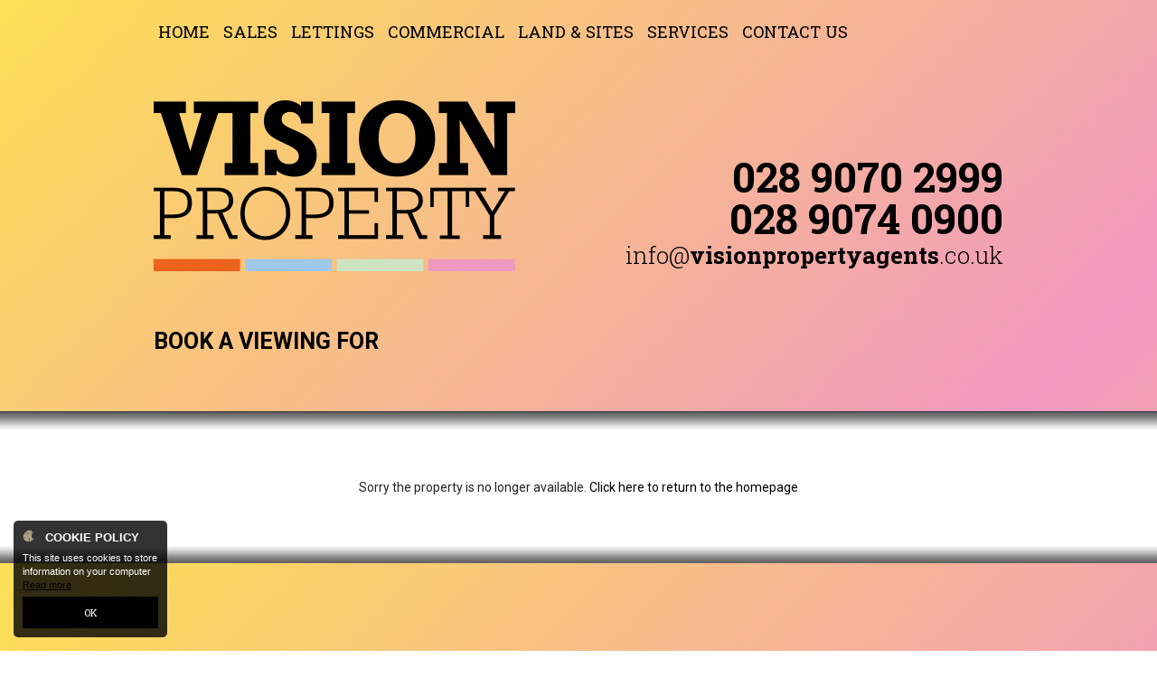

--- FILE ---
content_type: text/html;charset=UTF-8
request_url: https://www.visionpropertyagents.co.uk/book-a-viewing?property=926630
body_size: 3600
content:

<!DOCTYPE html>
<!--[if lt IE 7]><html class="no-js lt-ie10 lt-ie9 lt-ie8 lt-ie7"><![endif]-->
<!--[if IE 7]><html class="no-js lt-ie10 lt-ie9 lt-ie8"><![endif]-->
<!--[if IE 8]><html class="no-js lt-ie10 lt-ie9"><![endif]-->
<!--[if IE 9]><html class="no-js lt-ie10"><![endif]-->
<!--[if gt IE 9]><!--> <html class=no-js> <!--<![endif]-->
<head>
<meta http-equiv=X-UA-Compatible content="IE=edge,chrome=1">
<meta charset=UTF-8 />
<meta name=author content="PropertyPal, propertypal.com"/>
<meta name=robots content=noindex />
<meta name=referrer content=always>
<meta property="og:title" content="The Moreton, Beaufort Green, Comber Road, Carryduff"/>
<meta property="og:type" content=website />
<meta property="og:site_name" content="Vision Property NI"/>
<meta property="og:image" content="https://media.propertypal.com/large/p/926630/36363690.jpg"/>
<meta property="og:description" content="The Moreton, Beaufort Green, Comber Road, Carryduff"/>
<meta property="og:latitude" content="54.5198884484616"/>
<meta property="og:longitude" content="-5.865781899292"/>
<meta property="og:street-address" content="The Moreton Comber Road"/>
<meta property="og:postal-code" content=""/>
<meta property="og:country-name" content=GBR />
<meta property="og:locality" content=Carryduff />
<meta property="og:region" content=Down />
<link rel=canonical href="https://www.visionpropertyagents.co.uk/book-a-viewing?property=926630"/>
<script type="application/ld+json">
    [
  
  {
  	"@context" : "http://schema.org",
  		"@type" : "RealEstateAgent",
  		"name" : "Vision Property NI",
  		"url" : "https://www.visionpropertyagents.co.uk/",
  		"telephone": "+442890702999",
  		
  		"email": "mailto:info@visionpropertyagents.co.uk",
      
      
	  
	  
      
      
      "image": {
            "@type": "ImageObject",
                "url": "https://www.visionpropertyagents.co.uk/style/logo-alt.jpg"
      },
      
      
      
      "priceRange": "&pound;",
        
          "openingHours": [
          
            "Mo 09:00-17:00"
          
          
          , 
          
        
          
          
            "Tu 09:00-17:00"
          
          
          , 
          
        
          
          
            "We 09:00-17:00"
          
          
          , 
          
        
          
          
            "Th 09:00-17:00"
          
          
          , 
          
        
          
          
            "Fr 09:00-17:00"
          
          
          
          ],
        
  		"address": {
  	    "@type": "PostalAddress",
  			"streetAddress": "Ladas House, 285-287 Castlereagh Road",
  			"addressRegion": "Belfast",
  			
				"addressLocality": "Co. Antrim",
			
			
			
  				"addressCountry": "UK",
			
  			"postalCode": "BT5 5FL"
  	  },
      "geo": {
        "@type": "GeoCoordinates",
        "latitude": "54.58544470819857",
        "longitude": "-5.888835466181604"
      }
  }
  
  
    ]
    </script>
<link rel=icon type="image/x-icon" href="/favicon.ico"/>
<link rel="shortcut icon" type="image/x-icon" href="/favicon.ico"/>
<meta name=viewport content="width=device-width,initial-scale=1.0,maximum-scale=1.0,user-scalable=0">
<meta name=format-detection content="telephone=no">
<meta name=theme-color content="#FFF03C">
<meta name=msapplication-navbutton-color content="#FFF03C">
<meta name=apple-mobile-web-app-status-bar-style content="#FFF03C">
<meta name=google-site-verification content=p1JlylbiF7t80k4V0g_ZQS7kv41Xsen1hjXJQok-_S4>
<script type="text/javascript">
	window.html5 = {
	   elements: ['abbr','article','aside','audio','bdi','canvas','data','datalist','details',
	              'dialog','figcaption','figure','footer','header','hgroup','main','mark','meter',
	              'nav','output','progress','section','summary','template','time','video'].join(' ')
	};
	var siteSettings = {
        currency: 'GBP'
    };
	window['searchForms'] = window['searchForms'] || {};
	
	
		
	
	var baseUrl = '/260118041604/';
	
	
	
	
	
	var siteBaseUrl = '/';
	</script>
<script src="/260118041604/shared/js/modernizr-2.6.2.min.js"></script>
<link rel=stylesheet type="text/css" href="/260118041604/shared/style/normalize.css">
<link rel=stylesheet type="text/css" href="/260118041604/shared/style/boilerplate.css">
<script type="text/javascript">window.intlTelInput || document.write('<link rel="stylesheet" type="text/css" href="/shared/style/intlTelInput.css" />');</script>
<link rel=stylesheet type="text/css" href="/260118041604/shared/style/propertypal.css">
<style type="text/css">
</style>
<link href='https://fonts.googleapis.com/css?family=Roboto:400,300,300italic,400italic,500,500italic,700italic,700' rel=stylesheet type='text/css'>
<link href='https://fonts.googleapis.com/css?family=Roboto+Slab:400,100,300,700' rel=stylesheet type='text/css'>
<link href="https://maxcdn.bootstrapcdn.com/font-awesome/4.7.0/css/font-awesome.min.css" rel=stylesheet type="text/css">
<link rel=stylesheet href="/260118041604/style/general.css">
<link rel=stylesheet href="/260118041604/style/header.css">
<link rel=stylesheet href="/260118041604/style/search-form.css">
<link rel=stylesheet href="/260118041604/style/user.css">
<link rel=stylesheet href="/260118041604/style/footer.css">
<link rel=stylesheet href="/260118041604/style/gradients.css">
<link rel=stylesheet type="text/css" href="/260118041604/style/static.css">
<link rel=stylesheet type="text/css" href="/260118041604/style/viewings.css">
<script type="text/javascript" src="//ajax.googleapis.com/ajax/libs/jquery/3.7.1/jquery.min.js"></script>
<script type="text/javascript">window.jQuery || document.write('<script src="/260118041604/shared/js/3rdparty/jquery-3.7.1.min.js"><\/script>');</script>
<script type="text/javascript" src="//cdnjs.cloudflare.com/ajax/libs/jquery-migrate/1.4.1/jquery-migrate.min.js"></script>
<script type="text/javascript">window.jQuery.migrateMute || document.write('<script src="/260118041604/shared/js/3rdparty/jquery-migrate-1.4.1.min.js"><\/script>');</script>
<script type="text/javascript">window.intlTelInput || document.write('<script src="/260118041604/shared/js/3rdparty/intlTelInput.js"><\/script>');</script>
<script type="text/javascript" src="/260118041604/shared/js/propertypal.js"></script>
<script type="text/javascript">
(function($) {

	// set PP options
	PP.setOptions({

		// set login options
		user: {
			loginPath: '/user/login',
			registerPath: '/user/register'
		}
		
		,
		
		country: 'uk'
	});

})(jQuery);



	PP.Events.GoogleAnalyticsTracker.init( [
	   'UA-78629695-1'
	] );
	


PP.Events.MicrositeCookieConsent.init(
	
);










// On pageload
$(document).ready( function() {
	
	// Set core events data that is required by most events
	PP.Events.setCoreData( {
		
		
	});
	
	// Trigger the pageview event
	PP.Events.trigger( 'pageview' );
});

</script>
<script type="text/javascript">
</script>
<script type="text/javascript" src="https://cdnjs.cloudflare.com/ajax/libs/jquery-easing/1.4.1/jquery.easing.min.js"></script>
<script type="text/javascript" src="/260118041604/js/imgLiquid-min.js"></script>
<script type="text/javascript" src="/260118041604/js/general.js"></script>

<script async src="https://www.googletagmanager.com/gtag/js?id=AW-937281818"></script>
<script>
  window.dataLayer = window.dataLayer || [];
  function gtag(){dataLayer.push(arguments);}
  gtag('js', new Date());
  gtag('config', 'AW-937281818');
</script>
<script type="text/javascript" src="/260118041604/js/static.js"></script>
</head>
<body class="r ">
<!--[if IE]><p class=chromeframe>You are using an <strong>outdated</strong> browser. Please <a href="https://browsehappy.com/">upgrade your browser</a> to improve your experience.</p><![endif]-->
<div class="fw-wrapper header-main gradient-animated-all" id=header-main data-path="https://www.visionpropertyagents.co.uk/">
<div class=fw-margins>
<div class=fw-padding>
<div class=header-top>
<div class=menu-wrapper>
<span class=trigger>
<span class=closed>
<img src="/260118041604/style/icons/menu-open.png" alt=""/>
<span>Menu</span>
</span>
<span class=open>
<img src="/260118041604/style/icons/menu-close.png" alt=""/>
</span>
</span>
<ul class=menu-links>
<li><a href="/">Home</a></li>
<li><a href="/property-for-sale" class="">Sales</a></li>
<li><a href="/property-to-rent" class="">Lettings</a></li>
<li><a href="/commercial-property" class="">Commercial</a></li>
<li><a href="/land-and-sites" class="">Land &amp; Sites</a></li>
<li><a href="/property-services" class="">Services</a></li>
<li><a href="/contact" class="">Contact Us</a></li>
</ul>
</div>
<div class=social>

</div>
</div>
<div class=HeaderLogoBar>
<a href="/" class=header-logo><img src="/260118041604/style/logos/logo-400-189.png" alt="Vision Property"/></a>
<div class=HeaderContact>
<a class=HeaderContact-tel href="tel:02890702999">
028 9070 2999
</a>
<a class=HeaderContact-tel href="tel:+442890740900">
028 9074 0900
<a>
<script type="text/javascript">(function(){var lp ="info";var dp ="visionpropertyagents.co.uk";document.write("<a href='mailto:"+ lp + "@" + dp+ "'");document.write( "class='HeaderContact-email'");document.write(">");document.write("<span class=\"tokeniser-token1 tokeniser-part1\">info<\/span><span class=\"tokeniser-delimiter1 tokeniser-part2\">@<\/span><span class=\"tokeniser-token2 tokeniser-part3\">visionpropertyagents<\/span><span class=\"tokeniser-delimiter2 tokeniser-part4\">.co.uk<\/span>");document.write("</a>");})();</script><noscript><em>Email address protected by JavaScript. Activate JavaScript to see the email.</em></noscript>
</div>
</div>
<div class=clearfix></div>
<div class="header-mid static-header">
<p>Book a Viewing for</p>
</div>
<div class=clearfix></div>
</div>
</div>
</div>
<div class=drop-shadow></div>
<div class="static-wrapper static-padding property-viewings">
<div class=fw-margins>
<div class=fw-padding>
<p>Sorry the property is no longer available. <a href="/">Click here to return to the homepage</a></p>
</div>
</div>
</div>
<div class=up-shadow></div>
<div class="fw-wrapper footer-main gradient-animated-all" id=footer-main>
<div class=fw-margins>
<div class=fw-padding>
<div class=footer-base>
<div class=FooterLogin>
<span class=title>Login / Register</span>
<p>Login or register with to receive email alerts and save properties.</p>
<a href="/user/login?sourcePath=%2Fmy-account" class=btn rel=nofollow>Login / Register</a>
</div>
<div class=color-lines>
<span class=colour-block><span class=orange></span></span>
<span class=colour-block><span class=blue></span></span>
<span class=colour-block><span class=torquoise></span></span>
<span class=colour-block><span class=pink></span></span>
</div>
<div class=copyright>
&copy; Copyright 2026 Vision Property |
<a href="/privacy-policy">Privacy Policy</a>
</div>
<a href="https://www.propertypal.com/estate-agent/vision-property-ni" class=ppcom>Powered by <span>PropertyPal.com</span></a>
</div>
</div>
</div>
</div>
<script type="text/javascript">
    window.addEventListener('load',function(){
       jQuery('[href*="vision-sales-pack.pdf"]').click(function(){
        gtag('event', 'conversion', {'send_to': 'AW-937281818/Ak_aCML82oMBEJqS974D'});
      })
    })
</script>
<article id=cookie-alert class="cookiebox MediaboxFS-hidden">
<strong>Cookie Policy</strong>
<p>This site uses cookies to store information on your computer <br> <a href="/cookie-policy">Read more</a></p>
<span class="cookiebox-btn cookiebox-btn"><a class="btn btn-red btn-red-hover-free do-accept-cookies">OK</a></span>
</article>
<!--[if lt IE 9]><script src="//cdnjs.cloudflare.com/ajax/libs/html5shiv/3.7.3/html5shiv.min.js"></script><![endif]-->
<!--[if IE 8]><script type="text/javascript">
	$(document).ready( function() {
		$.getScript('/shared/js/respond.min.js');
	});
	</script><![endif]-->
</body>
</html>


--- FILE ---
content_type: text/css
request_url: https://www.visionpropertyagents.co.uk/260118041604/style/general.css
body_size: 1181
content:


/** FONTS **/
.roboto			{ font-family:'Roboto', sans-serif; }
.roboto-slab	{ font-family:'Roboto Slab', serif; }



/** COLOURS **/
.orange				{ color:#EB641C; }
.blue				{ color:#A0C9EC; }
.torquoise			{ color:#CEE4C4; }
.pink				{ color:#F199C0; }
.yellow				{ color:#FFF03C; }



/** GENERAL **/
html							{ height:100%; }
body							{ font-family:'Roboto', sans-serif; font-size:14px; margin:0px; }
.fw-wrapper,
.full-width-wrapper				{ width:100%; clear:both; display:block; }
.fw-margins						{ width:100%; max-width:999px; margin:0px auto; }
.fw-padding						{ padding:0px 10px; }
h1,h2,h3,h4,.pFeatures-title						{ font-family:'Roboto Slab', serif; font-weight:normal; margin:0px; }
hr								{ clear:both; margin:20px 0px; border-top:0px; }
a								{ text-decoration:none; }
.cookiebox p a					{ text-decoration:underline; }
.form .form-error-summary		{ padding:20px; border:none; }
.form .form-textbox input,
.form .form-textbox textarea 	{ padding:10px; min-width:3em; }
.btn,
a.btn,
.Btn,
a.Btn {
  padding:10px 20px;
  text-transform:uppercase;
  font-family:'Roboto Slab', serif;
  color:#FFFFFF;
  background:#000000;
}
.btn:hover,
a.btn:hover,
.Btn:hover,
a.Btn:hover {
  color:#FFFFFF;
  background:#555555;
}

a								{ color:#000000; }
a:hover							{ color:#555555; }



/** LAYOUT **/
.fw-wrapper			{ width:100%; }
.fw-margins			{ margin:0px auto; max-width:960px; }
.fw-padding			{ padding:0px 10px; }



/** DROP SHADOW **/
.drop-shadow,
.up-shadow		{ position:relative; z-index:999; }
.drop-shadow	{ width:100%; clear:both; height:20px; margin:0px 0px -20px 0px; }
.up-shadow		{ width:100%; clear:both; height:20px; margin:-20px 0px 0px 0px; }

.drop-shadow	{ background:transparent url(backgrounds/drop-shadow.png) repeat-x 0% 0%; }
.up-shadow		{ background:transparent url(backgrounds/up-shadow.png) repeat-x 0% 0%; }



/** FORMS **/
.form .form-error-summary									{ padding:20px; }
.form .form-error-summary h4								{ font-size:2em; font-weight:300; }
.form .form-error-summary ul								{ list-style:none; margin:0px; padding:0px; font-weight:600; }
.form .form-textbox input,
.form .form-textbox textarea								{ display:block; padding:10px; width:100%; }
.form .form-textbox input,
.form .form-textbox textarea,
.form .styledd,
.form .htmldd												{ font-family:'Roboto Slab', serif; }
.form .form-textbox textarea								{ height:200px; }
.form .form-row .form-label									{ display:none; }
.form .styledd,
.form .htmldd												{ text-align:left; width:250px; margin:0px 10px 0px 0px; }
.form .base-row .form-row									{ display:inline-block; vertical-align:middle; }
.form .base-row .btn										{ font-weight:300; padding:7px 50px; margin:-1px 0px 0px 0px; }

.form .form-error-summary	 								{ color:#FFFFFF; border:none; background:#000000; }
.form .form-error-summary h4								{ color:#FFF03C; }
.form .form-textbox input,
.form .form-textbox textarea,
.form .styledd,
.form .htmldd												{ border:2px solid #000000; background:transparent; -webkit-box-shadow:none; -moz-box-shadow:none; box-shadow:none; color:#000000; }
.form input::-webkit-input-placeholder 						{ color:#000000 !important; }
.form input:-moz-placeholder 								{ color:#000000 !important; }
.form input::-moz-placeholder 								{ color:#000000 !important; }
.form input:-ms-input-placeholder 							{ color:#000000 !important; }
.form textarea::-webkit-input-placeholder 					{ color:#000000 !important; }
.form textarea:-moz-placeholder 							{ color:#000000 !important; }
.form textarea::-moz-placeholder 							{ color:#000000 !important; }
.form textarea:-ms-input-placeholder 						{ color:#000000 !important; }
.form .styledd::-webkit-input-placeholder 					{ color:#000000 !important; }
.form .styledd:-moz-placeholder 							{ color:#000000 !important; }
.form .styledd::-moz-placeholder 							{ color:#000000 !important; }
.form .styledd:-ms-input-placeholder 						{ color:#000000 !important; }
.form .htmldd::-webkit-input-placeholder 					{ color:#000000 !important; }
.form .htmldd:-moz-placeholder 								{ color:#000000 !important; }
.form .htmldd::-moz-placeholder 							{ color:#000000 !important; }
.form .htmldd:-ms-input-placeholder 						{ color:#000000 !important; }
.form .base-row .btn										{ background:#000000; color:#FFFFFF; }
.form .base-row .btn:hover									{ background:#555555; color:#FFFFFF; }



/** COOKIES **/
.cookiebox		{ z-index:999999; }



/** CTA BANNERS **/
.CTABanner {
  background: #EDEDED;
  padding: 40px 0px;
	font-family: 'Roboto Slab', serif;
	font-size: 2.5em;
	font-weight: 300;
}
.CTABanner .CTABanner-text {
  display: inline-block;
	vertical-align: middle;
}
.CTABanner .CTABanner-btn {
  display: inline-block;
	vertical-align: middle;
	font-size: 0.5em;
	margin: 0px 0px 0px 20px;
	font-weight: 300;
	padding: 5px 20px;
	background: #000000;
	color: #FFFFFF;
}

.CTABanner .CTABanner-btn:hover {
	background: #555555;
	color: #FFFFFF;
}

@media screen and (max-width: 760px){
	.CTABanner {
		text-align: center;
	}
	.CTABanner .CTABanner-text {
		display: block;
		margin: 0px auto 20px auto;
	}
}

--- FILE ---
content_type: text/css
request_url: https://www.visionpropertyagents.co.uk/260118041604/style/header.css
body_size: 856
content:
/** HEADER MAIN **/
.header-main {
  padding: 20px 0px 0px 0px;
}

.header-main .header-top {
  position: relative;
}

.header-top .menu-wrapper {
  margin: 0px 80px 0px 0px;
  font-size: 1.3em;
}

.header-top .menu-wrapper .trigger {
  display: inline-block;
  vertical-align: middle;
  cursor: pointer;
  width: 30px;
}

.header-top .menu-wrapper .trigger img {
  width: 100%;
  max-width: 30px;
  max-height: 30px;
}

.header-top .menu-wrapper .trigger .open {
  display: none;
}

.header-top .menu-wrapper ul.menu-links {
  display: none;
  list-style: none;
  margin: 0px;
  padding: 0px;
  vertical-align: middle;
}

.header-top .menu-wrapper li {
  display: inline-block;
  vertical-align: middle;
}

.header-top .menu-wrapper a {
  display: block;
  font-family: 'Roboto Slab', serif;
  text-transform: uppercase;
  padding: 3px 5px;
}

.header-top .social {
  position: absolute;
  top: 0;
  right: 10px;
  width: 75px;
  font-size: 2em;
  text-align: right;
}

.header-top .social a {
  margin: 3px;
}

.HeaderLogoBar {
  font-size: 0px;
  margin: 60px 0px;
}

.header-main .header-logo,
.header-main .HeaderContact {
  display: inline-block;
  vertical-align: bottom;
  width: 50%;
  font-size: 16px;
}

.header-main .header-logo img {
  width: 100%;
  max-width: 400px;
  max-height: 189px;
}

.header-main .HeaderContact {
  text-align: right;
}

.header-main .HeaderContact a {
  display: block;
  font-family: 'Roboto Slab', serif;
  font-size: 26px;
  font-weight: 300;
}

.header-main a.HeaderContact-tel {
  font-size: 46px;
  line-height: 46px;
  font-weight: bold;
}

.header-main a.HeaderContact-email .tokeniser-token2.tokeniser-part3 {
  font-weight: bold;
}



.header-main .header-mid {
  position: relative;
}

.header-mid .header-text {
  font-family: 'Roboto Slab', serif;
  font-weight: 300;
  font-size: 4.5em;
  line-height: 1em;
  margin: 0px 230px 0px 0px;
}

.header-mid .header-text span {
  display: block;
}

.header-mid .header-badge {
  display: none;
  position: absolute;
  top: 0;
  right: 10px;
  width: 200px;
  height: 200px;
  text-align: center;
}

.header-mid .header-badge.active {
  display: block;
}

.header-mid .header-badge img {
  width: 100%;
  max-width: 600px;
  max-height: 600px;
}

.header-main .header-serach {
  clear: both;
  margin: 60px 0px 100px 0px;
}

.header-main {
  color: #000000;
  border-bottom: 1px solid #25303A;
}

.header-top .menu-wrapper a {
  color: #000000;
}

.header-top .menu-wrapper a.selected,
.header-top .menu-wrapper a:hover {
  color: #555555;
}

.header-top .social a {
  color: #000000;
}

.header-top .social a:hover {
  color: #555555;
}



/** RESPONSIVE **/
@media screen and (min-width: 866px) {
  .header-top .menu-wrapper .trigger {
    display: none;
  }

  .header-top .menu-wrapper ul.menu-links {
    display: inline-block;
  }
}

@media screen and (max-width:820px) {
  .header-mid .header-badge {
    display: none;
  }

  .header-mid .header-badge.active {
    display: none;
  }

  .header-mid .header-text {
    margin: 0px 0px 0px 10px;
  }
}

@media screen and (max-width:865px) {
  .header-top .menu-wrapper {
    margin: 0px;
  }

  .header-top .menu-wrapper ul.menu-links {
    width: 100%;
    text-align: center;
  }

  .header-top .menu-wrapper ul.menu-links li {
    display: block;
    font-size: 1.3em;
  }

  .header-top .menu-wrapper .trigger .closed {
    width: 110px;
    display: inline-block;
  }

  .header-top .menu-wrapper .trigger .closed span {
    display: inline-block;
    font-family: 'Roboto Slab', serif;
    text-transform: uppercase;
    padding-left: 10px;
    vertical-align: middle;
  }
}

@media screen and (max-width:760px) {

  .header-main .header-logo,
  .header-main .HeaderContact {
    display: block;
    clear: both;
    width: 100%;
  }

  .header-main .HeaderContact {
    text-align: left;
    margin: 20px 0px 0px 0px;
  }
}

@media screen and (max-width:590px) {
  .header-mid .header-text {
    font-size: 3.5em;
  }
}

@media screen and (max-width:480px) {
  .header-main .header-logo {
    max-width: 260px;
    margin: 0px auto;
  }

  .header-main .HeaderContact {
    text-align: center;
  }

  .header-main .HeaderContact a {
    font-size: 18px;
  }

  .header-main a.HeaderContact-tel {
    font-size: 32px;
    line-height: 32px;
  }

  .header-mid {
    text-align: center;
  }

  .header-mid .header-text {
    font-size: 2em;
    line-height: 1.3em;
  }
}

--- FILE ---
content_type: text/css
request_url: https://www.visionpropertyagents.co.uk/260118041604/style/search-form.css
body_size: 853
content:


/** HOMEPAGE **/
.search-form-simple																		{ margin:60px 0px; }
.search-form-simple .search-simple,
.search-form-input .search-form-input-term												{ font-family:'Roboto Slab', serif; text-transform:uppercase; }
.search-form-simple .search-simple .search-form-input									{ width:100%; position:relative; }
.search-form-simple .search-simple .search-form-ctrl 									{ display:block; margin:0px 0px 20px 0px; border:1px solid #000000; }
.search-form-simple .search-simple .search-form-ctrl-lbl								{ display:none; }
.search-form-simple .search-simple .search-form-basic-controls							{ float:none; clear:both; text-align:left; }
.search-form-max660 .search-simple .search-form-basic-controls							{ text-align:center; }
.search-form-max660 .search-simple .search-form-buttons .btn							{ width:45%; }
.search-form-max660 .search-simple .search-form-buttons .btn-sale,
.search-form-max660 .search-simple .search-form-buttons .btn-rent						{ position:relative; }

.search-form-simple .search-simple,
.search-form-input .search-form-input-term												{ background:transparent; }
.search-form-max660 .search-simple .search-form-input									{ border:none; }



/** MAIN INPUT **/
.search-form { z-index:100000; }
.search-form .search-form-input												{ background:transparent url(icons/magnify.png) no-repeat right 10px top 50%; box-sizing:border-box; -moz-box-sizing:border-box; -webkit-box-sizing:border-box; border:1px solid #000000; text-transform:uppercase; }
.search-form .search-form-input-wrapper,
.search-form .search-form-input input										{ background:transparent; }
.search-form .search-form-input input::-webkit-input-placeholder 			{ color:#000000; font-family:'Roboto Slab', serif; text-transform:uppercase; }
.search-form .search-form-input input:-moz-placeholder 						{ color:#000000; font-family:'Roboto Slab', serif; text-transform:uppercase; }
.search-form .search-form-input input::-moz-placeholder 					{ color:#000000; font-family:'Roboto Slab', serif; text-transform:uppercase; }
.search-form .search-form-input input:-ms-input-placeholder 				{ color:#000000; font-family:'Roboto Slab', serif; text-transform:uppercase; }
.search-form-max660 .search-form-input input::-webkit-input-placeholder 	{ text-indent:-999999px; }
.search-form-max660 .search-form-input input:-moz-placeholder 				{ text-indent:-999999px; }
.search-form-max660 .search-form-input input::-moz-placeholder 				{ text-indent:-999999px; }
.search-form-max660 .search-form-input input:-ms-input-placeholder 			{ text-indent:-999999px; }



/** BUTTONS **/
.search-form .search-form-buttons .btn				{ font-family:'Roboto Slab', serif; text-transform:uppercase; font-weight:300; }

.search-form .search-form-buttons .btn				{ border:2px solid #000000; color:#FFFFFF; background:#000000; }
.search-form .search-form-buttons .btn:hover		{ border:2px solid #000000; color:#000000; background:transparent; }


/** ADVANCED **/
.search-form .search-form-advanced-toggle		{ font-family:'Roboto Slab', serif; font-weight:300; }
.search-form .htmldd,
.search-form .htmldd-dual						{ font-family:'Roboto Slab', serif; text-transform:uppercase; }
.search-form .htmldd-summary					{ text-transform:none; }
.search-form-standard-simple .search-form-advanced .search-form-saletype .htmldd,
.search-form-standard-simple .search-form-advanced .search-form-type .htmldd,
.search-form-standard-simple .search-form-advanced .search-form-ltype .htmldd,
.search-form-standard-simple .search-form-advanced .search-form-furnished .htmldd,
.search-form-standard-simple .search-form-advanced .search-form-attr .htmldd {
	height:46px;
	margin-top:1px;
}

@media screen and (max-width: 769px) {
	.search-form-standard-simple.search-form-max830 .search-form-advanced .search-form-saletype {
		margin-right:0.7%;
	}
}

@media screen and (max-width: 660px) {
	.search-form .htmldd-dual .htmldd { height:46px; }
	.search-form-standard-simple .search-form-advanced .search-form-saletype .htmldd,
	.search-form-standard-simple .search-form-advanced .search-form-type .htmldd,
	.search-form-standard-simple .search-form-advanced .search-form-ltype .htmldd,
	.search-form-standard-simple .search-form-advanced .search-form-furnished .htmldd,
	.search-form-standard-simple .search-form-advanced .search-form-attr .htmldd {
		margin-top:0;
	}
}

.search-form .htmldd-dual						{ background:transparent; }
.search-form .htmldd,
.search-form .htmldd-dual-display				{ box-sizing:border-box; -moz-box-sizing:border-box; -webkit-box-sizing:border-box; border:2px solid #000000; color:#000000; background:transparent; }
.search-form .htmldd-dual-display .htmldd { border:none; }
.search-form .htmldd .htmldd-display,
.search-form .htmldd .htmldd-link,
.search-form .htmldd-dual .htmldd-display,
.search-form .htmldd-dual .htmldd-link			{ background:transparent url(icons/search-arrows.png) no-repeat right 10px top 50%; color:#000000 !important; }
.search-form .htmldd-summary					{ color:#999999; }
.search-form .search-form-ctrlset				{ border-top:1px dotted #CCCCCC; }



/** RESPONSIVE **/
@media screen and (max-width:480px){

	.search-form-simple							{ margin:30px 0px; }

}


--- FILE ---
content_type: text/css
request_url: https://www.visionpropertyagents.co.uk/260118041604/style/user.css
body_size: 392
content:

.user-myaccount,
.my-profile,
.unsubscribe,
.reset-pwd,
.save-search,
.saved-searches,
.shortlist {
  padding: 40px 0;
}

.loginfrm-page {
  padding: 80px 0;
}
.loginfrm-page a.do-show-register,
.loginfrm-page a.do-show-login,
.loginfrm-page a.do-show-forgot {
  text-align:center;
  display:block;
  background:#000000;
  color:#FFFFFF;
  padding:10px 20px;
  text-transform:uppercase;
  font-family:'Roboto Slab', serif;
}
.loginfrm-page a.do-show-register:hover,
.loginfrm-page a.do-show-login:hover,
.loginfrm-page a.do-show-forgot:hover {
  background:#555555;
  color:#FFFFFF;
}
.loginfrm-page a.do-show-register {
  max-width:100px;
  margin:10px 0px 0px 0px;
}
.loginfrm-page a.do-show-login {
  max-width:60px;
  margin:10px 0px 0px 0px;
}
.loginfrm-page p.nevermind a.do-show-login {
  max-width:200px;
}
.loginfrm-page a.do-show-forgot {
  max-width:200px;
  margin:10px 0px 0px 0px;
}

/* .loginfrm-login > p {
  display: none;
} */

.user-back {
  margin-bottom: 3em;
}

.static-wrapper,
.static-wrapper .link-boxes {
  text-align:center;
}
.static-wrapper .link-boxes .btn {
  margin:20px 0px 0px 0px;
}



/** PROFILE **/
#editProfile .form-row .form-label {
  display:block;
}
@media screen and (max-width:480px){
  #editProfile .form-row.form-row-narrow {
    display:block;
    float:none;
    width:100%;
  }
}


--- FILE ---
content_type: text/css
request_url: https://www.visionpropertyagents.co.uk/260118041604/style/footer.css
body_size: 971
content:
/** FOOTER MAIN **/
.footer-main {
	padding: 80px 0px;
}

.footer-main .fw-padding {
	position: relative;
}



/** FOOTER TEXT **/
.footer-text {
	margin: 0px 250px 0px 0px;
	font-family: 'Roboto Slab', serif;
	font-weight: 300;
	font-size: 1.8em;
	min-height: 200px;
}




/** FOOTER BADGE **/
.footer-badge {
	position: absolute;
	top: 0;
	right: 10px;
	width: 200px;
	height: 200px;
	text-align: center;
}

.footer-badge .badge-content {
	font-family: 'Roboto Slab', serif;
	text-transform: uppercase;
	font-weight: 600;
	padding: 0px 20px;
	display: block;
	margin: 32px 0px 0px 0px;
}

.footer-badge .badge-content .title {
	display: block;
	font-size: 1.5em;
	font-weight: 300;
}

.footer-badge .badge-content .text {
	display: block;
	font-weight: 300;
	font-size: 1.2em;
	line-height: 1.2em;
	margin: 5px 0px 0px 0px;
}

.footer-badge {
	background: #000000;
	color: #FFFFFF;
	-moz-border-radius: 50%;
	-webkit-border-radius: 50%;
	border-radius: 50%;
	-khtml-border-radius: 50%;
	-webkit-transition: all .2s linear;
	-moz-transition: all .2s linear;
	transition: all .2s linear;
}

a.footer-badge:hover {
	background: #555555;
	color: #FFFFFF;
}

.footer-badge .badge-content .text {
	color: #CCCCCC;
}

.badge-text {
	font-size: 2em;
	text-align: center;
}



/** MAILING LIST **/
.mailing-list-link {
	display: block;
	margin: 60px 0px;
	font-family: 'Roboto Slab', serif;
}

.mailing-list-link .title {
	display: block;
	font-weight: 400;
	font-size: 2em;
}

.mailing-list-link .box {
	display: block;
	position: relative;
	font-size: 1.2em;
	font-weight: 300;
}

.mailing-list-link .text {
	display: block;
	padding: 5px 10px;
}

.mailing-list-link .btn {
	position: absolute;
	right: 0;
	top: 0;
	bottom: 0;
	width: auto;
	text-align: center;
	padding: 5px 30px;
}

.mailing-list-link {
	color: #000000;
}

.mailing-list-link .box {
	border: 2px solid #000000;
	-webkit-transition: all .2s linear;
	-moz-transition: all .2s linear;
	transition: all .2s linear;
}

.mailing-list-link .btn {
	background: #000000;
	color: #FFFFFF;
}

.mailing-list-link:hover .title,
.mailing-list-link:hover .text {
	color: #000000;
}

.mailing-list-link:hover .box {
	border: 2px solid #000000;
	background: #FFFFFF;
}

.mailing-list-link:hover .btn {
	background: #000000;
	color: #FFFFFF;
}



/** FOOTER LOGIN **/
.FooterLogin {
	display: block;
	margin: 60px 0px;
	font-family: 'Roboto Slab', serif;
	color: #000000;
}

.FooterLogin .title {
	display: block;
	font-weight: 400;
	font-size: 2em;
	color: #000000;
}



/** COLOUR LINES **/
.color-lines {
	clear: both;
	margin: 20px 0px;
	font-size: 0px;
}

.color-lines .colour-block {
	display: inline-block;
	width: 25%;
}

.color-lines .colour-block span {
	display: block;
	height: 5px;
	margin: 0px 3px;
}

.color-lines .orange {
	background: #EB641C;
}

.color-lines .blue {
	background: #A0C9EC;
}

.color-lines .torquoise {
	background: #CEE4C4;
}

.color-lines .pink {
	background: #F199C0;
}



/** FOOTER BASE **/
.footer-base {
	font-family: 'Roboto Slab', serif;
}

.footer-base .copyright {
	display: inline-block;
	vertical-align: middle;
	width: 65%;
}

.footer-base .ppcom {
	display: inline-block;
	vertical-align: middle;
	width: 34%;
	text-align: right;
}

.footer-base .copyright,
.footer-base .ppcom {
	color: #000000;
}

.footer-base .ppcom:hover span {
	color: #EB641C;
}



/** RESPSONIVE **/
@media screen and (max-width:780px) {
	.footer-badge {
		display: block;
		position: static;
		margin: 0px auto;
		width: 200px;
		height: 200px;
	}

	.footer-badge .badge-content {
		padding: 40px 20px 0px 20px;
		margin: 0px;
	}

	.footer-text {
		margin: 60px 0px 0px 0px;
	}
}

@media screen and (max-width:680px) {

	.footer-base .copyright,
	.footer-base .ppcom {
		display: block;
		width: 100%;
		text-align: left;
		margin: 0px 0px 5px 0px;
	}
}

@media screen and (max-width:480px) {
	.footer-text {
		font-size: 1.4em;
	}

	.mailing-list-link .title {
		font-size: 1.6em;
	}

	.mailing-list-link .text {
		display: block;
		margin: 0px 0px 10px 0px;
	}

	.mailing-list-link .btn {
		position: static;
		display: block;
		text-align: center;
		padding: 5px 10px;
	}

	.mailing-list-link .box,
	.mailing-list-link:hover .box {
		border: none;
		background: transparent;
	}

	.mailing-list-link .text {
		border: 2px solid #000000;
		-webkit-transition: all .2s linear;
		-moz-transition: all .2s linear;
		transition: all .2s linear;
	}

	.mailing-list-link:hover .text {
		border: 2px solid #000000;
		background: #FFFFFF;
	}
}

--- FILE ---
content_type: text/css
request_url: https://www.visionpropertyagents.co.uk/260118041604/style/gradients.css
body_size: 431
content:


/** IE9 **/
.gradient-animated-all	{ filter: progid:DXImageTransform.Microsoft.gradient( startColorstr='#fff03c', endColorstr='#efa6a9',GradientType=1 ); }



/** GRADIENTS **/
.gradient-animated-y-p {
	background:linear-gradient(315deg, #EFA6A9, #FFF03C);
	background-size:400% 400%;
	-webkit-animation:headerGradient 100s ease infinite;
	-moz-animation:headerGradient 100s ease infinite;
	-o-animation:headerGradient 100s ease infinite;
	animation:headerGradient 100s ease infinite;
}
.gradient-animated-t-y {
	background:linear-gradient(315deg, #FFF03C, #CEE4C4);
	background-size:400% 400%;
	-webkit-animation:headerGradient 100s ease infinite;
	-moz-animation:headerGradient 100s ease infinite;
	-o-animation:headerGradient 100s ease infinite;
	animation:headerGradient 100s ease infinite;
}
.gradient-animated-all {
	background:linear-gradient(315deg, #FFF03C, #EB641C, #FFF03C, #A0C9EC, #FFF03C, #CEE4C4, #FFF03C, #F199C0, #FFF03C);
	background-size:900% 900%;
	-webkit-animation:headerGradient 200s ease infinite;
	-moz-animation:headerGradient 200s ease infinite;
	-o-animation:headerGradient 200s ease infinite;
	animation:headerGradient 200s ease infinite;
}
.gradient-t-y {
background:#FFF03C;
background:-moz-linear-gradient(top,  #CEE4C4 0%, #FFF03C 100%); /* FF3.6-15 */
background:-webkit-linear-gradient(top,  #CEE4C4 0%,#FFF03C 100%); /* Chrome10-25,Safari5.1-6 */
background:linear-gradient(to bottom,  #CEE4C4 0%,#FFF03C 100%); /* W3C, IE10+, FF16+, Chrome26+, Opera12+, Safari7+ */
filter: progid:DXImageTransform.Microsoft.gradient( startColorstr='#CEE4C4', endColorstr='#FFF03C',GradientType=0 ); /* IE6-9 */
}

/** ANIMATION **/
@-webkit-keyframes headerGradient {
	0%		{ background-position:0% 4%; }
	50%		{ background-position:100% 97%; }
	100%	{ background-position:0% 4%; }
}
@-moz-keyframes headerGradient {
	0%		{ background-position:0% 4%; }
	50%		{ background-position:100% 97%; }
	100%	{ background-position:0% 4%; }
}
@-o-keyframes headerGradient {
	0%		{ background-position:0% 4%; }
	50%		{ background-position:100% 97%; }
	100%	{ background-position:0% 4%; }
}
@keyframes headerGradient {
	0%		{ background-position:0% 4%; }
	50%		{ background-position:100% 97%; }
	100%	{ background-position:0% 4%; }
}

--- FILE ---
content_type: text/css
request_url: https://www.visionpropertyagents.co.uk/260118041604/style/static.css
body_size: 733
content:
/** STATIC HEADERS **/
.static-header {
  font-size: 1.8em;
  text-transform: uppercase;
  font-weight: 600;
  padding: 0px 0px 60px 0px;
}

.static-header h1 {
  font-size: 1.6em;
  font-weight: 300;
  text-transform: none;
  margin: 0px 0px 0px 0px;
  line-height: 1em;
}

.static-header h1 span {
  display: inline-block;
  vertical-align: middle;
}

.static-header h1 .fa {
  font-size: 0.6em;
}

.static-header p {
  margin: 0px;
  padding: 0px;
}



/** PADDING **/
.static-padding {
  padding: 60px 0px;
}



/** STATIC TITLES **/
.static-titles {
  font-size: 1.2em;
  line-height: 1.3em;
}

.static-titles h2 {
  font-size: 2.5em;
  font-weight: 300;
  line-height: 1em;
}



/** LINK BOXES **/
.link-boxes {
  list-style: none;
  margin: 0px;
  padding: 0px;
  font-size: 0px;
}

.link-boxes li {
  display: inline-block;
  vertical-align: top;
  width: 50%;
  font-size: 14px;
}

.service-link-boxes li {
  width: 33.333%;
}

.service-link-boxes.service-link-boxes-half li {
  width: 50%;
}

.link-boxes a {
  display: block;
  padding: 20px;
  margin: 10px;
}

.link-boxes .icon {
  display: block;
  float: left;
  width: 170px;
}

.link-boxes .icon img {
  width: 100%;
  max-width: 400px;
  max-height: 400px;
}

.link-boxes .text-wrapper {
  display: block;
  margin: 0px 0px 0px 200px;
}

.link-boxes .title {
  display: block;
  font-size: 2em;
  font-weight: 400;
  line-height: 1.1em;
  font-family: 'Roboto Slab', serif;
  margin: 0px 0px 20px 0px;
}

.link-boxes .text {
  display: block;
}

.link-boxes a {
  background: #EDEDED;
}

.link-boxes a:hover {
  background: #DDDDDD;
}

.link-boxes .text-wrapper {
  color: #000000;
}



/** CONTACT FORM **/
.contact-form {
  padding: 60px 0px;
}

.contact-form h2 {
  font-size: 2em;
  font-weight: 300;
}

.contact-form form {
  margin: 40px 0px 0px 0px;
}

.contact-form {
  background: #EDEDED;
}



/** FOOTER ELEMENTS **/
.footer-badge,
.footer-text {
  display: none !important;
}



/** PRIVACY **/
.PrivacyPolicyPage {
  text-align: left;
}

.PrivacyPolicyPage ul {
  padding: 0px 0px 0px 20px;
}



/** RESPONSIVE **/
@media screen and (min-width: 921px) {
  .service-link-boxes .icon {
    width: 100px;
    margin: 0px auto;
    display: block;
    float: none;
  }

  .service-link-boxes .text-wrapper {
    margin: 20px 0px 0px 0px;
  }

  .service-link-boxes .title {
    font-size: 1.7em;
    text-align: center;
  }
}

@media screen and (max-width:920px) {

  .link-boxes .icon {
    width: 130px;
  }

  .link-boxes .text-wrapper {
    margin: 0px 0px 0px 150px;
  }

  .service-link-boxes li,
  .service-link-boxes.service-link-boxes-half li {
    width: 50%;
  }

}

@media screen and (max-width:790px) {

  .link-boxes .icon {
    width: 100px;
  }

  .link-boxes .text-wrapper {
    margin: 0px 0px 0px 110px;
  }

}

@media screen and (max-width:790px) {

  .link-boxes .icon {
    width: 100px;
    margin: 0px auto;
    display: block;
    float: none;
  }

  .link-boxes .text-wrapper {
    margin: 20px 0px 0px 0px;
  }

}

@media screen and (max-width:560px) {

  .link-boxes li,
  .service-link-boxes.service-link-boxes-half li {
    display: block;
    width: 100%;
  }

}

--- FILE ---
content_type: text/css
request_url: https://www.visionpropertyagents.co.uk/260118041604/style/viewings.css
body_size: 226
content:


.property-viewings hr								{ border-top:1px solid #000000; }
.property-viewings .left,
.property-viewings .right							{ width:48%; }
.property-viewings .left							{ float:left; }
.property-viewings .form .full-width-dd .styledd,
.property-viewings .form .full-width-dd .htmldd		{ width:100%; margin:0px; }
.property-viewings .right							{ float:right; }
.property-viewings .right .image					{}
.property-viewings .right img						{ width:100%; height:auto; }

.property-viewings .btn-back						{ background:#000000; color:#FFFFFF; }
.property-viewings .btn-back:hover					{ background:#555555; color:#FFFFFF; }
.property-viewings .right .image					{ border:5px solid #EFEFEF; }

.form .form-error-summary { text-align: left; }


/** RESPONSIVE **/
@media screen and (max-width:760px){

	.property-viewings .left,
	.property-viewings .right						{ float:none; width:100%; }

}

--- FILE ---
content_type: application/javascript
request_url: https://www.visionpropertyagents.co.uk/260118041604/js/static.js
body_size: -70
content:


$(document).ready(function(){
	
	
});

--- FILE ---
content_type: application/javascript
request_url: https://www.visionpropertyagents.co.uk/260118041604/js/imgLiquid-min.js
body_size: 1801
content:
var imgLiquid=imgLiquid||{VER:"0.9.944"};imgLiquid.bgs_Available=!1,imgLiquid.bgs_CheckRunned=!1,imgLiquid.injectCss=".imgLiquid img {visibility:hidden}",function(i){i.fn.extend({imgLiquid:function(t){this.defaults={fill:!0,verticalAlign:"center",horizontalAlign:"center",useBackgroundSize:!0,useDataHtmlAttr:!0,responsive:!0,delay:0,fadeInTime:0,removeBoxBackground:!0,hardPixels:!0,responsiveCheckTime:500,timecheckvisibility:500,onStart:null,onFinish:null,onItemStart:null,onItemFinish:null,onItemError:null},function(){if(!imgLiquid.bgs_CheckRunned){imgLiquid.bgs_CheckRunned=!0;var t=i('<span style="background-size:cover" />');i("body").append(t),function(){var i=t[0];if(i&&window.getComputedStyle){var e=window.getComputedStyle(i,null);e&&e.backgroundSize&&(imgLiquid.bgs_Available="cover"===e.backgroundSize)}}(),t.remove()}}();var e=this;return this.options=t,this.settings=i.extend({},this.defaults,this.options),this.settings.onStart&&this.settings.onStart(),this.each(function(t){var a=e.settings,d=i(this).addClass("imgLiquid"),o=i("img:first",d);function n(){(a.responsive||o.data("imgLiquid_oldProcessed"))&&o.data("imgLiquid_settings")&&(a=o.data("imgLiquid_settings"),d.actualSize=d.get(0).offsetWidth+d.get(0).offsetHeight/1e4,d.sizeOld&&d.actualSize!==d.sizeOld&&r(),d.sizeOld=d.actualSize,setTimeout(n,a.responsiveCheckTime))}function s(){o.data("imgLiquid_error",!0),d.addClass("imgLiquid_error"),a.onItemError&&a.onItemError(t,d,o),l()}function r(){var i,e,n,s,r,g,u,h,m=0,c=0,f=d.width(),v=d.height();void 0===o.data("owidth")&&o.data("owidth",o[0].width),void 0===o.data("oheight")&&o.data("oheight",o[0].height),!a.fill&&o.data("owidth")<=f&&o.data("oheight")<=v?(i="auto",e="auto",n=o.data("owidth"),s=o.data("oheight")):a.fill===f/v>=o.data("owidth")/o.data("oheight")?(i="100%",e="auto",n=Math.floor(f),s=Math.floor(f*(o.data("oheight")/o.data("owidth")))):(i="auto",e="100%",n=Math.floor(v*(o.data("owidth")/o.data("oheight"))),s=Math.floor(v)),u=f-n,"left"===(r=a.horizontalAlign.toLowerCase())&&(c=0),"center"===r&&(c=.5*u),"right"===r&&(c=u),-1!==r.indexOf("%")&&(r=parseInt(r.replace("%",""),10))>0&&(c=u*r*.01),h=v-s,"top"===(g=a.verticalAlign.toLowerCase())&&(m=0),"center"===g&&(m=.5*h),"bottom"===g&&(m=h),-1!==g.indexOf("%")&&(g=parseInt(g.replace("%",""),10))>0&&(m=h*g*.01),a.hardPixels&&(i=n,e=s),o.css({width:i,height:e,"margin-left":Math.floor(c),"margin-top":Math.floor(m)}),o.data("imgLiquid_oldProcessed")||(o.fadeTo(a.fadeInTime,1),o.data("imgLiquid_oldProcessed",!0),a.removeBoxBackground&&d.css("background-image","none"),d.addClass("imgLiquid_nobgSize"),d.addClass("imgLiquid_ready")),a.onItemFinish&&a.onItemFinish(t,d,o),l()}function l(){t===e.length-1&&e.settings.onFinish&&e.settings.onFinish()}o.length?(o.data("imgLiquid_settings")?(d.removeClass("imgLiquid_error").removeClass("imgLiquid_ready"),a=i.extend({},o.data("imgLiquid_settings"),e.options)):a=i.extend({},e.settings,function(){var i={};if(e.settings.useDataHtmlAttr){var t=d.attr("data-imgLiquid-fill"),a=d.attr("data-imgLiquid-horizontalAlign"),o=d.attr("data-imgLiquid-verticalAlign");"true"!==t&&"false"!==t||(i.fill=Boolean("true"===t)),void 0===a||"left"!==a&&"center"!==a&&"right"!==a&&-1===a.indexOf("%")||(i.horizontalAlign=a),void 0===o||"top"!==o&&"bottom"!==o&&"center"!==o&&-1===o.indexOf("%")||(i.verticalAlign=o)}imgLiquid.isIE&&e.settings.ieFadeInDisabled&&(i.fadeInTime=0);return i}()),o.data("imgLiquid_settings",a),a.onItemStart&&a.onItemStart(t,d,o),imgLiquid.bgs_Available&&a.useBackgroundSize?function(){var e=o.attr("src").match("%")?o.attr("src"):encodeURI(o.attr("src"));-1===d.css("background-image").indexOf(e)&&d.css({"background-image":"url("+e+")"});d.css({"background-size":!a.fill&&o[0].width<=d.width()&&o[0].height<=d.height()?"auto":a.fill?"cover":"contain","background-position":(a.horizontalAlign+" "+a.verticalAlign).toLowerCase(),"background-repeat":"no-repeat"}),i("a:first",d).css({display:"block",width:"100%",height:"100%"}),i("img",d).css({display:"none"}),a.onItemFinish&&a.onItemFinish(t,d,o);d.addClass("imgLiquid_bgSize"),d.addClass("imgLiquid_ready"),l()}():function e(){if(o.data("oldSrc")&&o.data("oldSrc")!==o.attr("src")){var l=o.clone().removeAttr("style");return l.data("imgLiquid_settings",o.data("imgLiquid_settings")),o.parent().prepend(l),o.remove(),(o=l)[0].width=0,void setTimeout(e,10)}if(o.data("imgLiquid_oldProcessed"))return void r();o.data("imgLiquid_oldProcessed",!1);o.data("oldSrc",o.attr("src"));i("img:not(:first)",d).css("display","none");d.css({overflow:"hidden"});o.fadeTo(0,0).removeAttr("width").removeAttr("height").css({visibility:"visible","max-width":"none","max-height":"none",width:"auto",height:"auto",display:"block"});o.on("error",s);o[0].onerror=s;!function i(){if(o.data("imgLiquid_error")||o.data("imgLiquid_loaded")||o.data("imgLiquid_oldProcessed"))return;d.is(":visible")&&o[0].complete&&o[0].width>0&&o[0].height>0?(o.data("imgLiquid_loaded",!0),setTimeout(r,t*a.delay)):setTimeout(i,a.timecheckvisibility)}();n()}()):s()})}})}(jQuery),function(){var i=imgLiquid.injectCss,t=document.getElementsByTagName("head")[0],e=document.createElement("style");e.type="text/css",e.styleSheet?e.styleSheet.cssText=i:e.appendChild(document.createTextNode(i)),t.appendChild(e)}();

--- FILE ---
content_type: application/javascript
request_url: https://www.visionpropertyagents.co.uk/260118041604/js/general.js
body_size: 468
content:

$(document).ready(function(){

	//HEADER NAVIGATION
	$('.header-top .menu-wrapper .trigger .closed').click(function(){
		$(this).hide();
		$('.header-top .menu-wrapper .trigger .open').css('display','inline-block');
		$('.header-top .menu-wrapper ul.menu-links').css('display','inline-block');
	});
	$('.header-top .menu-wrapper .trigger .open').click(function(){
		$(this).hide();
		$('.header-top .menu-wrapper ul.menu-links').hide();
		$('.header-top .menu-wrapper .trigger .closed').css('display','inline-block');
	});


	//LIQUID IMAGES
	$('.fill-space').addClass('imgLiquid').imgLiquid({
	    fill: true,
	    horizontalAlign: "center",
	    verticalAlign: "center"
	});
	$('.fill-space-contain').addClass('imgLiquid').imgLiquid({
	    fill: false,
	    horizontalAlign: "center",
	    verticalAlign: "center"
	});


	//USER PAGES
	if(window.location.href.indexOf('/user/') > -1) {
	   $('body').addClass('user-page');
	}



	//BACK TO TOP
	$('.back-to-top').on('click',function(){
		$('html,body').animate({ scrollTop: 0 }, 'slow');
	});



	//ROTATING BADGES
	if($('.header-mid .header-badge').length > 0) {
		if(!$('html').hasClass('lt-ie9')) {
			setInterval(function() {
				$('.header-mid .header-badge.header-badge-sale').toggleClass('active');
				$('.header-mid .header-badge.header-badge-rent').toggleClass('active');
			},4000);
		} else {
			//var random = Math.floor(Math.random() * $('.header-mid .header-badge').length);
			//$('.header-mid .header-badge').hide().eq(random).css('display', 'block');
			setInterval(function() {
				$('.header-mid .header-badge.header-badge-sale').toggleClass('active');
				$('.header-mid .header-badge.header-badge-rent').toggleClass('active');
			},4000);
		}
	}

});
